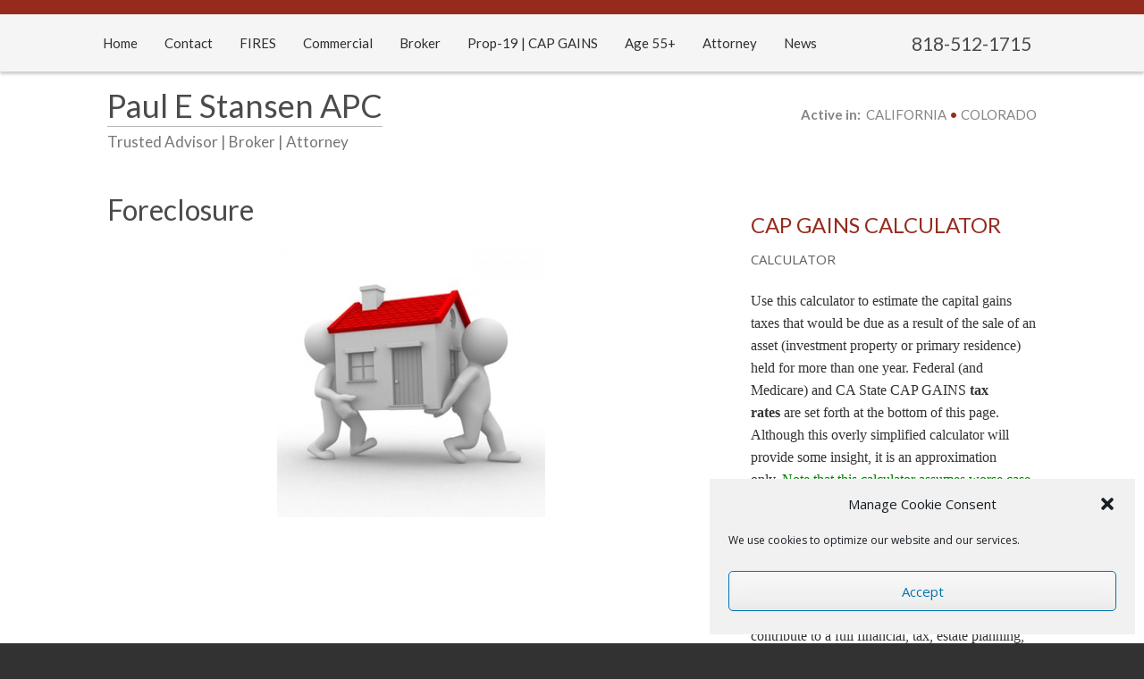

--- FILE ---
content_type: text/html; charset=UTF-8
request_url: https://stansen.com/financial-distress/house-heavy-lifting1/
body_size: 13139
content:
<!DOCTYPE html>

<html lang="en-US">

<head>

<meta charset="UTF-8">

<meta name="viewport" content="width=device-width, initial-scale=1">



<link rel="shortcut icon" href="https://stansen.com/wp-content/themes/dgraystarter/favicon.ico" />

<link rel="profile" href="https://gmpg.org/xfn/11">

<link rel="pingback" href="https://stansen.com/xmlrpc.php">

<link href='https://fonts.googleapis.com/css?family=Lato:300,400,700,400italic,700italic|Open+Sans:400italic,700italic,400,700' rel='stylesheet' type='text/css'>

<!-- analytics -->
<script type="text/plain" data-service="google-analytics" data-category="statistics">
  (function(i,s,o,g,r,a,m){i['GoogleAnalyticsObject']=r;i[r]=i[r]||function(){
  (i[r].q=i[r].q||[]).push(arguments)},i[r].l=1*new Date();a=s.createElement(o),
  m=s.getElementsByTagName(o)[0];a.async=1;a.src=g;m.parentNode.insertBefore(a,m)
  })(window,document,'script','//www.google-analytics.com/analytics.js','ga');

  ga('create', 'UA-58163823-2', 'auto');
  ga('send', 'pageview');

</script>

<meta name='robots' content='index, follow, max-image-preview:large, max-snippet:-1, max-video-preview:-1' />

	<!-- This site is optimized with the Yoast SEO plugin v26.8 - https://yoast.com/product/yoast-seo-wordpress/ -->
	<title>Foreclosure - Paul E Stansen APC</title>
	<link rel="canonical" href="https://stansen.com/financial-distress/house-heavy-lifting1/" />
	<meta property="og:locale" content="en_US" />
	<meta property="og:type" content="article" />
	<meta property="og:title" content="Foreclosure - Paul E Stansen APC" />
	<meta property="og:url" content="https://stansen.com/financial-distress/house-heavy-lifting1/" />
	<meta property="og:site_name" content="Paul E Stansen APC" />
	<meta property="article:modified_time" content="2015-10-28T23:22:46+00:00" />
	<meta property="og:image" content="https://stansen.com/financial-distress/house-heavy-lifting1" />
	<meta property="og:image:width" content="350" />
	<meta property="og:image:height" content="350" />
	<meta property="og:image:type" content="image/jpeg" />
	<script type="application/ld+json" class="yoast-schema-graph">{"@context":"https://schema.org","@graph":[{"@type":"WebPage","@id":"https://stansen.com/financial-distress/house-heavy-lifting1/","url":"https://stansen.com/financial-distress/house-heavy-lifting1/","name":"Foreclosure - Paul E Stansen APC","isPartOf":{"@id":"https://stansen.com/#website"},"primaryImageOfPage":{"@id":"https://stansen.com/financial-distress/house-heavy-lifting1/#primaryimage"},"image":{"@id":"https://stansen.com/financial-distress/house-heavy-lifting1/#primaryimage"},"thumbnailUrl":"https://stansen.com/wp-content/uploads/2014/12/house-heavy-lifting1.jpg","datePublished":"2015-10-28T23:22:27+00:00","dateModified":"2015-10-28T23:22:46+00:00","breadcrumb":{"@id":"https://stansen.com/financial-distress/house-heavy-lifting1/#breadcrumb"},"inLanguage":"en-US","potentialAction":[{"@type":"ReadAction","target":["https://stansen.com/financial-distress/house-heavy-lifting1/"]}]},{"@type":"ImageObject","inLanguage":"en-US","@id":"https://stansen.com/financial-distress/house-heavy-lifting1/#primaryimage","url":"https://stansen.com/wp-content/uploads/2014/12/house-heavy-lifting1.jpg","contentUrl":"https://stansen.com/wp-content/uploads/2014/12/house-heavy-lifting1.jpg","width":350,"height":350},{"@type":"BreadcrumbList","@id":"https://stansen.com/financial-distress/house-heavy-lifting1/#breadcrumb","itemListElement":[{"@type":"ListItem","position":1,"name":"Home","item":"https://stansen.com/"},{"@type":"ListItem","position":2,"name":"Palisades and Eaton Fires.","item":"https://stansen.com/financial-distress/"},{"@type":"ListItem","position":3,"name":"Foreclosure"}]},{"@type":"WebSite","@id":"https://stansen.com/#website","url":"https://stansen.com/","name":"Paul E Stansen APC","description":"Trusted Advisor | Broker | Attorney","publisher":{"@id":"https://stansen.com/#/schema/person/99f9c05b6bfd4f3d564f68ee3c689cd4"},"potentialAction":[{"@type":"SearchAction","target":{"@type":"EntryPoint","urlTemplate":"https://stansen.com/?s={search_term_string}"},"query-input":{"@type":"PropertyValueSpecification","valueRequired":true,"valueName":"search_term_string"}}],"inLanguage":"en-US"},{"@type":["Person","Organization"],"@id":"https://stansen.com/#/schema/person/99f9c05b6bfd4f3d564f68ee3c689cd4","name":"Paul Stansen","image":{"@type":"ImageObject","inLanguage":"en-US","@id":"https://stansen.com/#/schema/person/image/","url":"https://stansen.com/wp-content/uploads/2021/09/20210912_PESAPC-bw-s.jpg","contentUrl":"https://stansen.com/wp-content/uploads/2021/09/20210912_PESAPC-bw-s.jpg","width":294,"height":269,"caption":"Paul Stansen"},"logo":{"@id":"https://stansen.com/#/schema/person/image/"},"sameAs":["https://www.linkedin.com/in/paul-stansen-87148ab/"]}]}</script>
	<!-- / Yoast SEO plugin. -->


<link rel='dns-prefetch' href='//connect.livechatinc.com' />
<link rel="alternate" type="application/rss+xml" title="Paul E Stansen APC &raquo; Feed" href="https://stansen.com/feed/" />
<link rel="alternate" type="application/rss+xml" title="Paul E Stansen APC &raquo; Comments Feed" href="https://stansen.com/comments/feed/" />
<link rel="alternate" title="oEmbed (JSON)" type="application/json+oembed" href="https://stansen.com/wp-json/oembed/1.0/embed?url=https%3A%2F%2Fstansen.com%2Ffinancial-distress%2Fhouse-heavy-lifting1%2F" />
<link rel="alternate" title="oEmbed (XML)" type="text/xml+oembed" href="https://stansen.com/wp-json/oembed/1.0/embed?url=https%3A%2F%2Fstansen.com%2Ffinancial-distress%2Fhouse-heavy-lifting1%2F&#038;format=xml" />
<style id='wp-img-auto-sizes-contain-inline-css' type='text/css'>
img:is([sizes=auto i],[sizes^="auto," i]){contain-intrinsic-size:3000px 1500px}
/*# sourceURL=wp-img-auto-sizes-contain-inline-css */
</style>
<style id='wp-emoji-styles-inline-css' type='text/css'>

	img.wp-smiley, img.emoji {
		display: inline !important;
		border: none !important;
		box-shadow: none !important;
		height: 1em !important;
		width: 1em !important;
		margin: 0 0.07em !important;
		vertical-align: -0.1em !important;
		background: none !important;
		padding: 0 !important;
	}
/*# sourceURL=wp-emoji-styles-inline-css */
</style>
<style id='wp-block-library-inline-css' type='text/css'>
:root{--wp-block-synced-color:#7a00df;--wp-block-synced-color--rgb:122,0,223;--wp-bound-block-color:var(--wp-block-synced-color);--wp-editor-canvas-background:#ddd;--wp-admin-theme-color:#007cba;--wp-admin-theme-color--rgb:0,124,186;--wp-admin-theme-color-darker-10:#006ba1;--wp-admin-theme-color-darker-10--rgb:0,107,160.5;--wp-admin-theme-color-darker-20:#005a87;--wp-admin-theme-color-darker-20--rgb:0,90,135;--wp-admin-border-width-focus:2px}@media (min-resolution:192dpi){:root{--wp-admin-border-width-focus:1.5px}}.wp-element-button{cursor:pointer}:root .has-very-light-gray-background-color{background-color:#eee}:root .has-very-dark-gray-background-color{background-color:#313131}:root .has-very-light-gray-color{color:#eee}:root .has-very-dark-gray-color{color:#313131}:root .has-vivid-green-cyan-to-vivid-cyan-blue-gradient-background{background:linear-gradient(135deg,#00d084,#0693e3)}:root .has-purple-crush-gradient-background{background:linear-gradient(135deg,#34e2e4,#4721fb 50%,#ab1dfe)}:root .has-hazy-dawn-gradient-background{background:linear-gradient(135deg,#faaca8,#dad0ec)}:root .has-subdued-olive-gradient-background{background:linear-gradient(135deg,#fafae1,#67a671)}:root .has-atomic-cream-gradient-background{background:linear-gradient(135deg,#fdd79a,#004a59)}:root .has-nightshade-gradient-background{background:linear-gradient(135deg,#330968,#31cdcf)}:root .has-midnight-gradient-background{background:linear-gradient(135deg,#020381,#2874fc)}:root{--wp--preset--font-size--normal:16px;--wp--preset--font-size--huge:42px}.has-regular-font-size{font-size:1em}.has-larger-font-size{font-size:2.625em}.has-normal-font-size{font-size:var(--wp--preset--font-size--normal)}.has-huge-font-size{font-size:var(--wp--preset--font-size--huge)}.has-text-align-center{text-align:center}.has-text-align-left{text-align:left}.has-text-align-right{text-align:right}.has-fit-text{white-space:nowrap!important}#end-resizable-editor-section{display:none}.aligncenter{clear:both}.items-justified-left{justify-content:flex-start}.items-justified-center{justify-content:center}.items-justified-right{justify-content:flex-end}.items-justified-space-between{justify-content:space-between}.screen-reader-text{border:0;clip-path:inset(50%);height:1px;margin:-1px;overflow:hidden;padding:0;position:absolute;width:1px;word-wrap:normal!important}.screen-reader-text:focus{background-color:#ddd;clip-path:none;color:#444;display:block;font-size:1em;height:auto;left:5px;line-height:normal;padding:15px 23px 14px;text-decoration:none;top:5px;width:auto;z-index:100000}html :where(.has-border-color){border-style:solid}html :where([style*=border-top-color]){border-top-style:solid}html :where([style*=border-right-color]){border-right-style:solid}html :where([style*=border-bottom-color]){border-bottom-style:solid}html :where([style*=border-left-color]){border-left-style:solid}html :where([style*=border-width]){border-style:solid}html :where([style*=border-top-width]){border-top-style:solid}html :where([style*=border-right-width]){border-right-style:solid}html :where([style*=border-bottom-width]){border-bottom-style:solid}html :where([style*=border-left-width]){border-left-style:solid}html :where(img[class*=wp-image-]){height:auto;max-width:100%}:where(figure){margin:0 0 1em}html :where(.is-position-sticky){--wp-admin--admin-bar--position-offset:var(--wp-admin--admin-bar--height,0px)}@media screen and (max-width:600px){html :where(.is-position-sticky){--wp-admin--admin-bar--position-offset:0px}}
/*wp_block_styles_on_demand_placeholder:697c719929721*/
/*# sourceURL=wp-block-library-inline-css */
</style>
<style id='classic-theme-styles-inline-css' type='text/css'>
/*! This file is auto-generated */
.wp-block-button__link{color:#fff;background-color:#32373c;border-radius:9999px;box-shadow:none;text-decoration:none;padding:calc(.667em + 2px) calc(1.333em + 2px);font-size:1.125em}.wp-block-file__button{background:#32373c;color:#fff;text-decoration:none}
/*# sourceURL=/wp-includes/css/classic-themes.min.css */
</style>
<link rel='stylesheet' id='wpsm_ac_pro-font-awesome-front-css' href='https://stansen.com/wp-content/plugins/accordion-pro/assets/css/font-awesome/css/font-awesome.min.css?ver=12bee02625e309ed901329ad8d97c35b' type='text/css' media='all' />
<link rel='stylesheet' id='wpsm_ac_pro_bootstrap-front-css' href='https://stansen.com/wp-content/plugins/accordion-pro/assets/css/bootstrap-front.css?ver=12bee02625e309ed901329ad8d97c35b' type='text/css' media='all' />
<link rel='stylesheet' id='wpsm_ac_pro_animate-css' href='https://stansen.com/wp-content/plugins/accordion-pro/assets/css/animate.css?ver=12bee02625e309ed901329ad8d97c35b' type='text/css' media='all' />
<link rel='stylesheet' id='wpsm_ac_front_font-icon-picker_all-css' href='https://stansen.com/wp-content/plugins/accordion-pro/assets/mul-type-icon-picker/icon-picker.css?ver=12bee02625e309ed901329ad8d97c35b' type='text/css' media='all' />
<link rel='stylesheet' id='wpsm_ac_front_font-icon-picker-glyphicon_style-css' href='https://stansen.com/wp-content/plugins/accordion-pro/assets/mul-type-icon-picker/picker/glyphicon.css?ver=12bee02625e309ed901329ad8d97c35b' type='text/css' media='all' />
<link rel='stylesheet' id='wpsm_ac_front_font-icon-picker-dashicons_style-css' href='https://stansen.com/wp-content/plugins/accordion-pro/assets/mul-type-icon-picker/picker/dashicons.css?ver=12bee02625e309ed901329ad8d97c35b' type='text/css' media='all' />
<link rel='stylesheet' id='wpsm_ac_pro_scrollbar_style-css' href='https://stansen.com/wp-content/plugins/accordion-pro/assets/scrollbar/jquery.mCustomScrollbar.css?ver=12bee02625e309ed901329ad8d97c35b' type='text/css' media='all' />
<link rel='stylesheet' id='wpsm_colorbox_pro-font-awesome-front-css' href='https://stansen.com/wp-content/plugins/colorbox-pro/assets/css/font-awesome/css/font-awesome.min.css?ver=12bee02625e309ed901329ad8d97c35b' type='text/css' media='all' />
<link rel='stylesheet' id='wpsm_colorbox_pro_bootstrap-front-css' href='https://stansen.com/wp-content/plugins/colorbox-pro/assets/css/bootstrap-front.css?ver=12bee02625e309ed901329ad8d97c35b' type='text/css' media='all' />
<link rel='stylesheet' id='wpsm_colorbox_pro_anim-css-css' href='https://stansen.com/wp-content/plugins/colorbox-pro/assets/css/component.css?ver=12bee02625e309ed901329ad8d97c35b' type='text/css' media='all' />
<link rel='stylesheet' id='cpsh-shortcodes-css' href='https://stansen.com/wp-content/plugins/column-shortcodes//assets/css/shortcodes.css?ver=1.0.1' type='text/css' media='all' />
<link rel='stylesheet' id='collapscore-css-css' href='https://stansen.com/wp-content/plugins/jquery-collapse-o-matic/css/core_style.css?ver=1.0' type='text/css' media='all' />
<link rel='stylesheet' id='collapseomatic-css-css' href='https://stansen.com/wp-content/plugins/jquery-collapse-o-matic/css/light_style.css?ver=1.6' type='text/css' media='all' />
<link rel='stylesheet' id='wpsm_ac-font-awesome-front-css' href='https://stansen.com/wp-content/plugins/responsive-accordion-and-collapse/css/font-awesome/css/font-awesome.min.css?ver=12bee02625e309ed901329ad8d97c35b' type='text/css' media='all' />
<link rel='stylesheet' id='wpsm_ac_bootstrap-front-css' href='https://stansen.com/wp-content/plugins/responsive-accordion-and-collapse/css/bootstrap-front.css?ver=12bee02625e309ed901329ad8d97c35b' type='text/css' media='all' />
<link rel='stylesheet' id='service_box_front_font_awesome-css' href='https://stansen.com/wp-content/plugins/service-showcase-pro/assets/css/font-awesome/css/font-awesome.min.css?ver=12bee02625e309ed901329ad8d97c35b' type='text/css' media='all' />
<link rel='stylesheet' id='service_box_front_end_font-icon-picker-glyphicon_style-css' href='https://stansen.com/wp-content/plugins/service-showcase-pro/assets/css/icon_picker/picker/glyphicon.css?ver=12bee02625e309ed901329ad8d97c35b' type='text/css' media='all' />
<link rel='stylesheet' id='service_box_front_end_font-icon-picker-dashicons_style-css' href='https://stansen.com/wp-content/plugins/service-showcase-pro/assets/css/icon_picker/picker/dashicons.css?ver=12bee02625e309ed901329ad8d97c35b' type='text/css' media='all' />
<link rel='stylesheet' id='service_box_front_boot_style-css' href='https://stansen.com/wp-content/plugins/service-showcase-pro/assets/css/bootstrap.css?ver=12bee02625e309ed901329ad8d97c35b' type='text/css' media='all' />
<link rel='stylesheet' id='service_box_front_carousel_style_1-css' href='https://stansen.com/wp-content/plugins/service-showcase-pro/assets/css/carousel/owl.carousel.min.css?ver=12bee02625e309ed901329ad8d97c35b' type='text/css' media='all' />
<link rel='stylesheet' id='service_box_front_carousel_style_2-css' href='https://stansen.com/wp-content/plugins/service-showcase-pro/assets/css/carousel/owl.theme.default.min.css?ver=12bee02625e309ed901329ad8d97c35b' type='text/css' media='all' />
<link rel='stylesheet' id='service_box_front_column_layout_style-css' href='https://stansen.com/wp-content/plugins/service-showcase-pro/assets/css/service-box-columns-layout.css?ver=12bee02625e309ed901329ad8d97c35b' type='text/css' media='all' />
<link rel='stylesheet' id='wpsm_tabs_pro_font-icon-picker-glyphicon_style-css' href='https://stansen.com/wp-content/plugins/tabs-pro/assets/css/mul-type-icon-picker/picker/glyphicon.css?ver=12bee02625e309ed901329ad8d97c35b' type='text/css' media='all' />
<link rel='stylesheet' id='wpsm_tabs_pro_font-icon-picker-dashicons_style-css' href='https://stansen.com/wp-content/plugins/tabs-pro/assets/css/mul-type-icon-picker/picker/dashicons.css?ver=12bee02625e309ed901329ad8d97c35b' type='text/css' media='all' />
<link rel='stylesheet' id='wpsm_tabs_pro-font-awesome-front-css' href='https://stansen.com/wp-content/plugins/tabs-pro/assets/css/font-awesome/css/font-awesome.min.css?ver=12bee02625e309ed901329ad8d97c35b' type='text/css' media='all' />
<link rel='stylesheet' id='wpsm_tabs_pro_bootstrap-front-css' href='https://stansen.com/wp-content/plugins/tabs-pro/assets/css/bootstrap-front.css?ver=12bee02625e309ed901329ad8d97c35b' type='text/css' media='all' />
<link rel='stylesheet' id='wpsm_tabs_pro_animate-css' href='https://stansen.com/wp-content/plugins/tabs-pro/assets/css/animate.css?ver=12bee02625e309ed901329ad8d97c35b' type='text/css' media='all' />
<link rel='stylesheet' id='wpsm_tabs_pro_scrollbar_style-css' href='https://stansen.com/wp-content/plugins/tabs-pro/assets/css/scrollbar/jquery.mCustomScrollbar.css?ver=12bee02625e309ed901329ad8d97c35b' type='text/css' media='all' />
<link rel='stylesheet' id='cmplz-general-css' href='https://stansen.com/wp-content/plugins/complianz-gdpr/assets/css/cookieblocker.min.css?ver=1766006286' type='text/css' media='all' />
<link rel='stylesheet' id='megamenu-css' href='https://stansen.com/wp-content/uploads/maxmegamenu/style.css?ver=55d368' type='text/css' media='all' />
<link rel='stylesheet' id='dashicons-css' href='https://stansen.com/wp-includes/css/dashicons.min.css?ver=12bee02625e309ed901329ad8d97c35b' type='text/css' media='all' />
<link rel='stylesheet' id='dgraystarter-style-css' href='https://stansen.com/wp-content/themes/dgraystarter/style.css?ver=12bee02625e309ed901329ad8d97c35b' type='text/css' media='all' />
<link rel='stylesheet' id='call-now-button-modern-style-css' href='https://stansen.com/wp-content/plugins/call-now-button/resources/style/modern.css?ver=1.5.5' type='text/css' media='all' />
<script type="text/javascript" src="https://stansen.com/wp-includes/js/jquery/jquery.min.js?ver=3.7.1" id="jquery-core-js"></script>
<script type="text/javascript" src="https://stansen.com/wp-includes/js/jquery/jquery-migrate.min.js?ver=3.4.1" id="jquery-migrate-js"></script>
<script type="text/javascript" id="3d-flip-book-client-locale-loader-js-extra">
/* <![CDATA[ */
var FB3D_CLIENT_LOCALE = {"ajaxurl":"https://stansen.com/wp-admin/admin-ajax.php","dictionary":{"Table of contents":"Table of contents","Close":"Close","Bookmarks":"Bookmarks","Thumbnails":"Thumbnails","Search":"Search","Share":"Share","Facebook":"Facebook","Twitter":"Twitter","Email":"Email","Play":"Play","Previous page":"Previous page","Next page":"Next page","Zoom in":"Zoom in","Zoom out":"Zoom out","Fit view":"Fit view","Auto play":"Auto play","Full screen":"Full screen","More":"More","Smart pan":"Smart pan","Single page":"Single page","Sounds":"Sounds","Stats":"Stats","Print":"Print","Download":"Download","Goto first page":"Goto first page","Goto last page":"Goto last page"},"images":"https://stansen.com/wp-content/plugins/3d-flip-book/assets/images/","jsData":{"urls":[],"posts":{"ids_mis":[],"ids":[]},"pages":[],"firstPages":[],"bookCtrlProps":[],"bookTemplates":[]},"key":"3d-flip-book","pdfJS":{"pdfJsLib":"https://stansen.com/wp-content/plugins/3d-flip-book/assets/js/pdf.min.js?ver=4.3.136","pdfJsWorker":"https://stansen.com/wp-content/plugins/3d-flip-book/assets/js/pdf.worker.js?ver=4.3.136","stablePdfJsLib":"https://stansen.com/wp-content/plugins/3d-flip-book/assets/js/stable/pdf.min.js?ver=2.5.207","stablePdfJsWorker":"https://stansen.com/wp-content/plugins/3d-flip-book/assets/js/stable/pdf.worker.js?ver=2.5.207","pdfJsCMapUrl":"https://stansen.com/wp-content/plugins/3d-flip-book/assets/cmaps/"},"cacheurl":"https://stansen.com/wp-content/uploads/3d-flip-book/cache/","pluginsurl":"https://stansen.com/wp-content/plugins/","pluginurl":"https://stansen.com/wp-content/plugins/3d-flip-book/","thumbnailSize":{"width":"150","height":"150"},"version":"1.16.16"};
//# sourceURL=3d-flip-book-client-locale-loader-js-extra
/* ]]> */
</script>
<script type="text/javascript" src="https://stansen.com/wp-content/plugins/3d-flip-book/assets/js/client-locale-loader.js?ver=1.16.16" id="3d-flip-book-client-locale-loader-js" async="async" data-wp-strategy="async"></script>
<script type="text/javascript" src="https://stansen.com/wp-content/plugins/accordion-pro/assets/scrollbar/jquery.mCustomScrollbar.concat.min.js?ver=12bee02625e309ed901329ad8d97c35b" id="wpsm_ac_pro_scrollbar_script-js"></script>
<script type="text/javascript" src="https://stansen.com/wp-content/plugins/colorbox-pro/assets/js/animation/modernizr.custom.js?ver=12bee02625e309ed901329ad8d97c35b" id="wpsm_colorbox_pro_modernizr-custom-js"></script>
<script type="text/javascript" src="https://stansen.com/wp-content/plugins/colorbox-pro/assets/js/masonry.pkgd.min.js?ver=12bee02625e309ed901329ad8d97c35b" id="wpsm_colorbox_pro_masnory-js"></script>
<script type="text/javascript" src="https://stansen.com/wp-content/plugins/colorbox-pro/assets/js/animation/imagesloaded.js?ver=12bee02625e309ed901329ad8d97c35b" id="wpsm_colorbox_pro_imagesloaded-js"></script>
<script type="text/javascript" src="https://stansen.com/wp-content/plugins/colorbox-pro/assets/js/animation/classie.js?ver=12bee02625e309ed901329ad8d97c35b" id="wpsm_colorbox_pro_classie-js"></script>
<script type="text/javascript" src="https://stansen.com/wp-content/plugins/colorbox-pro/assets/js/animation/AnimOnScroll.js?ver=12bee02625e309ed901329ad8d97c35b" id="wpsm_colorbox_pro_AnimOnScroll-js"></script>
<script type="text/javascript" src="https://stansen.com/wp-content/plugins/colorbox-pro/assets/js/jcolumn.min.js?ver=12bee02625e309ed901329ad8d97c35b" id="wpsm_colorbox_pro_height-js"></script>
<script type="text/javascript" src="https://stansen.com/wp-content/plugins/flowpaper-lite-pdf-flipbook/assets/lity/lity.min.js" id="lity-js-js"></script>
<script type="text/javascript" src="https://stansen.com/wp-content/plugins/service-showcase-pro/assets/js/bootstrap.js?ver=12bee02625e309ed901329ad8d97c35b" id="service_box_front_boot_script-js"></script>
<script type="text/javascript" src="https://stansen.com/wp-content/plugins/service-showcase-pro/assets/js/carousel/owl.carousel.min.js?ver=12bee02625e309ed901329ad8d97c35b" id="service_box_front_carousel_script-js"></script>
<script type="text/javascript" src="https://stansen.com/wp-content/plugins/service-showcase-pro/assets/js/same_height/jcolumn.min.js?ver=12bee02625e309ed901329ad8d97c35b" id="service_box_front_same_height_script-js"></script>
<script type="text/javascript" src="https://stansen.com/wp-content/plugins/tabs-pro/assets/js/bootstrap-tabcollapse.js?ver=12bee02625e309ed901329ad8d97c35b" id="wpsm_tabs_pro_bootstrap-collapse-front-js"></script>
<script type="text/javascript" src="https://stansen.com/wp-content/plugins/tabs-pro/assets/js/scrollbar/jquery.mCustomScrollbar.concat.min.js?ver=12bee02625e309ed901329ad8d97c35b" id="wpsm_tabs_pro_scrollbar_script-js"></script>
<script type="text/javascript" id="text-connect-js-extra">
/* <![CDATA[ */
var textConnect = {"addons":[],"ajax_url":"https://stansen.com/wp-admin/admin-ajax.php","visitor":null};
//# sourceURL=text-connect-js-extra
/* ]]> */
</script>
<script type="text/javascript" src="https://stansen.com/wp-content/plugins/wp-live-chat-software-for-wordpress/includes/js/textConnect.js?ver=5.0.11" id="text-connect-js"></script>
<link rel="https://api.w.org/" href="https://stansen.com/wp-json/" /><link rel="alternate" title="JSON" type="application/json" href="https://stansen.com/wp-json/wp/v2/media/1109" /><noscript><style>.vce-row-container .vcv-lozad {display: none}</style></noscript><meta name="generator" content="Powered by Visual Composer Website Builder - fast and easy-to-use drag and drop visual editor for WordPress."/>			<style>.cmplz-hidden {
					display: none !important;
				}</style><!--[if lt IE 9]><script src="https://html5shim.googlecode.com/svn/trunk/html5.js"></script><![endif]-->	<style type="text/css">
			.site-title a,
		.site-description {
			color: #4b4b4b;
		}
		</style>
	<style type="text/css">/** Mega Menu CSS: fs **/</style>

</head>



<body data-rsssl=1 data-cmplz=1 class="attachment wp-singular attachment-template-default attachmentid-1109 attachment-jpeg wp-theme-dgraystarter sub vcwb">

<div class="nav-outer clear">

	<div class="nav-bar grid">

		<nav id="site-navigation" class="main-navigation c10" role="navigation">

		<h1 class="menu-toggle"><span class="dashicons dashicons-menu"></span> Menu</h1>

		<a class="skip-link screen-reader-text" href="#content">Skip to content</a>

		<div class="menu-main-navigation-container"><ul id="menu-main-navigation" class="menu"><li id="menu-item-12" class="menu-item menu-item-type-custom menu-item-object-custom menu-item-home menu-item-12"><a href="https://stansen.com/">Home</a></li>
<li id="menu-item-25" class="menu-item menu-item-type-post_type menu-item-object-page menu-item-25"><a href="https://stansen.com/contact/">Contact</a></li>
<li id="menu-item-24" class="menu-item menu-item-type-post_type menu-item-object-page menu-item-24"><a href="https://stansen.com/financial-distress/">FIRES</a></li>
<li id="menu-item-3254" class="menu-item menu-item-type-post_type menu-item-object-page menu-item-3254"><a href="https://stansen.com/commercial/">Commercial</a></li>
<li id="menu-item-23" class="menu-item menu-item-type-post_type menu-item-object-page menu-item-23"><a href="https://stansen.com/real-estate/">Broker</a></li>
<li id="menu-item-2428" class="menu-item menu-item-type-post_type menu-item-object-page menu-item-2428"><a href="https://stansen.com/taxes/">Prop-19 | CAP GAINS</a></li>
<li id="menu-item-1486" class="menu-item menu-item-type-post_type menu-item-object-page menu-item-1486"><a href="https://stansen.com/seniors/">Age 55+</a></li>
<li id="menu-item-175" class="menu-item menu-item-type-post_type menu-item-object-page menu-item-175"><a href="https://stansen.com/services/">Attorney</a></li>
<li id="menu-item-284" class="menu-item menu-item-type-post_type menu-item-object-page menu-item-284"><a href="https://stansen.com/news-alerts/">News</a></li>
</ul></div>
		</nav><!-- #site-navigation -->

		<div class="phone c2 end">

			<h3>818-512-1715</h3>

		</div>

	</div>

</div>

<div id="page-top" class="grid">

	<header id="masthead" class="row site-header" role="banner">

		<div class="c12 site-branding">

			<div class="c4">

				<h1 class="site-title"><a href="https://stansen.com/" rel="home">Paul E Stansen APC</a></h1>

				<h2 class="site-description">Trusted Advisor | Broker | Attorney</h2>

			</div>

			<div class="c8 end">

				<p class="locations"><strong>Active in:</strong> &nbsp;CALIFORNIA   <span>&bull;</span>  COLORADO</p>

			</div>

		</div><!-- end site branding -->

	</header><!-- #masthead -->

	</div><!-- page top -->

	
<div id="page" class="grid">

	<div id="content" class="row site-content">


	<div id="primary" class="c8 content-area">
		<main id="main" class="site-main" role="main">

			
				
<article id="post-1109" class="post-1109 attachment type-attachment status-inherit hentry">
	<header class="entry-header">
		<h1 class="entry-title">Foreclosure</h1>
	</header><!-- .entry-header -->

	<div class="entry-content">
		<p class="attachment"><a href='https://stansen.com/wp-content/uploads/2014/12/house-heavy-lifting1.jpg'><img fetchpriority="high" decoding="async" width="300" height="300" src="https://stansen.com/wp-content/uploads/2014/12/house-heavy-lifting1-300x300.jpg" class="attachment-medium size-medium" alt="" srcset="https://stansen.com/wp-content/uploads/2014/12/house-heavy-lifting1-300x300.jpg 300w, https://stansen.com/wp-content/uploads/2014/12/house-heavy-lifting1-150x150.jpg 150w, https://stansen.com/wp-content/uploads/2014/12/house-heavy-lifting1.jpg 350w" sizes="(max-width: 300px) 100vw, 300px" /></a></p>
			</div><!-- .entry-content -->
	</article><!-- #post-## -->

				
			
		</main><!-- #main -->
	</div><!-- #primary -->

	<div id="secondary" class="c4 end widget-area" role="complementary">
        <div class="featured">
                    </div>
		<aside id="black-studio-tinymce-8" class="widget widget_black_studio_tinymce"><div class="textwidget"></div></aside><aside id="black-studio-tinymce-17" class="widget widget_black_studio_tinymce"><h2 class="widget-title">CAP GAINS CALCULATOR</h2><div class="textwidget"><p>CALCULATOR</p>
<p><span style="color: #333333; font-family: Georgia, 'Times New Roman', 'Bitstream Charter', Times, serif; font-size: 16px; font-style: normal; font-variant-ligatures: normal; font-variant-caps: normal; font-weight: 400; letter-spacing: normal; orphans: 2; text-align: left; text-indent: 0px; text-transform: none; white-space: normal; widows: 2; word-spacing: 0px; -webkit-text-stroke-width: 0px; background-color: #ffffff; text-decoration-style: initial; text-decoration-color: initial; display: inline !important; float: none;">Use this calculator to estimate the capital gains taxes that would be due as a result of the sale of an asset (investment property or primary residence) held for more than one year. Federal (and Medicare) and CA State CAP GAINS </span><strong style="box-sizing: inherit; border: 0px; font-family: Georgia, 'Times New Roman', 'Bitstream Charter', Times, serif; font-size: 16px; font-style: normal; font-weight: bolder; margin: 0px; outline: 0px; padding: 0px; vertical-align: baseline; color: #333333; font-variant-ligatures: normal; font-variant-caps: normal; letter-spacing: normal; orphans: 2; text-align: left; text-indent: 0px; text-transform: none; white-space: normal; widows: 2; word-spacing: 0px; -webkit-text-stroke-width: 0px; text-decoration-style: initial; text-decoration-color: initial;">tax rates</strong><span style="color: #333333; font-family: Georgia, 'Times New Roman', 'Bitstream Charter', Times, serif; font-size: 16px; font-style: normal; font-variant-ligatures: normal; font-variant-caps: normal; font-weight: 400; letter-spacing: normal; orphans: 2; text-align: left; text-indent: 0px; text-transform: none; white-space: normal; widows: 2; word-spacing: 0px; -webkit-text-stroke-width: 0px; background-color: #ffffff; text-decoration-style: initial; text-decoration-color: initial; display: inline !important; float: none;"> are set forth at the bottom of this page. Although this overly simplified calculator will provide some insight, it is an approximation only. </span><span style="box-sizing: inherit; border: 0px; font-family: Georgia, 'Times New Roman', 'Bitstream Charter', Times, serif; font-size: 16px; font-style: normal; font-weight: 400; margin: 0px; outline: 0px; padding: 0px; vertical-align: baseline; font-variant-ligatures: normal; font-variant-caps: normal; letter-spacing: normal; orphans: 2; text-align: left; text-indent: 0px; text-transform: none; white-space: normal; widows: 2; word-spacing: 0px; -webkit-text-stroke-width: 0px; text-decoration-style: initial; text-decoration-color: initial; color: #008000;">Note that this calculator assumes worse case / highest tax rates without application of any applicable §121 exemption; your results may differ</span><span style="color: #333333; font-family: Georgia, 'Times New Roman', 'Bitstream Charter', Times, serif; font-size: 16px; font-style: normal; font-variant-ligatures: normal; font-variant-caps: normal; font-weight: 400; letter-spacing: normal; orphans: 2; text-align: left; text-indent: 0px; text-transform: none; white-space: normal; widows: 2; word-spacing: 0px; -webkit-text-stroke-width: 0px; background-color: #ffffff; text-decoration-style: initial; text-decoration-color: initial; display: inline !important; float: none;">. Do not rely on the results without the added / needed advice and guidance of a tax or legal professional. A complete analysis required substantially more details and nuance that contribute to a full financial, tax, estate planning, and legal analysis.</span></p>
</div></aside>	</div><!-- #secondary -->

	</div><!-- #content -->
</div><!-- #page -->
	<footer id="colophon" class="row site-footer" role="contentinfo">
		<div class="grid site-info clear">
			<div class="c8">
				<div class="c6">
					<aside id="text-3" class="widget widget_text"><h3 class="widget-title">Realtor-Broker | Attorney</h3>			<div class="textwidget"><p>Call Now! 818-512-1715</p>
</div>
		</aside>				</div>
				<div class="c6">
					<aside id="text-2" class="widget widget_text"><h3 class="widget-title">Consultation Fees Charged *</h3>			<div class="textwidget"><p>Refer to:  <a href="https://stansen.com/compensation/">Compensation Page</a></p>
</div>
		</aside>				</div>
			</div>
			<div class="c4 end social">
				<a href="#"><img src="https://stansen.com/wp-content/themes/dgraystarter/img/facebook.png" alt="Facebook"></a>
				<a href="https://www.linkedin.com/in/paul-stansen-87148ab/"><img src="https://stansen.com/wp-content/themes/dgraystarter/img/linkedIn.png" alt="LinkedIn"></a>
			</div>
			<div class="c12">
			<p>&copy 2026 Paul E Stansen APC, Trusted Advisor | Broker | Attorney. All Rights Reserved.</p>
			<p>Disclaimer <a href="https://stansen.com/disclaimer/" target="_blank">HERE.</a></p>
			</div>
            <div class="top"><a href="#">Top of Page</a></div>
		</div><!-- .site-info -->
	</footer><!-- #colophon -->

<script type="speculationrules">
{"prefetch":[{"source":"document","where":{"and":[{"href_matches":"/*"},{"not":{"href_matches":["/wp-*.php","/wp-admin/*","/wp-content/uploads/*","/wp-content/*","/wp-content/plugins/*","/wp-content/themes/dgraystarter/*","/*\\?(.+)"]}},{"not":{"selector_matches":"a[rel~=\"nofollow\"]"}},{"not":{"selector_matches":".no-prefetch, .no-prefetch a"}}]},"eagerness":"conservative"}]}
</script>

<!-- Consent Management powered by Complianz | GDPR/CCPA Cookie Consent https://wordpress.org/plugins/complianz-gdpr -->
<div id="cmplz-cookiebanner-container"><div class="cmplz-cookiebanner cmplz-hidden banner-1 bottom-right-classic optout cmplz-bottom-right cmplz-categories-type-view-preferences" aria-modal="true" data-nosnippet="true" role="dialog" aria-live="polite" aria-labelledby="cmplz-header-1-optout" aria-describedby="cmplz-message-1-optout">
	<div class="cmplz-header">
		<div class="cmplz-logo"></div>
		<div class="cmplz-title" id="cmplz-header-1-optout">Manage Cookie Consent</div>
		<div class="cmplz-close" tabindex="0" role="button" aria-label="Close dialog">
			<svg aria-hidden="true" focusable="false" data-prefix="fas" data-icon="times" class="svg-inline--fa fa-times fa-w-11" role="img" xmlns="http://www.w3.org/2000/svg" viewBox="0 0 352 512"><path fill="currentColor" d="M242.72 256l100.07-100.07c12.28-12.28 12.28-32.19 0-44.48l-22.24-22.24c-12.28-12.28-32.19-12.28-44.48 0L176 189.28 75.93 89.21c-12.28-12.28-32.19-12.28-44.48 0L9.21 111.45c-12.28 12.28-12.28 32.19 0 44.48L109.28 256 9.21 356.07c-12.28 12.28-12.28 32.19 0 44.48l22.24 22.24c12.28 12.28 32.2 12.28 44.48 0L176 322.72l100.07 100.07c12.28 12.28 32.2 12.28 44.48 0l22.24-22.24c12.28-12.28 12.28-32.19 0-44.48L242.72 256z"></path></svg>
		</div>
	</div>

	<div class="cmplz-divider cmplz-divider-header"></div>
	<div class="cmplz-body">
		<div class="cmplz-message" id="cmplz-message-1-optout">We use cookies to optimize our website and our services.</div>
		<!-- categories start -->
		<div class="cmplz-categories">
			<details class="cmplz-category cmplz-functional" >
				<summary>
						<span class="cmplz-category-header">
							<span class="cmplz-category-title">Functional</span>
							<span class='cmplz-always-active'>
								<span class="cmplz-banner-checkbox">
									<input type="checkbox"
										   id="cmplz-functional-optout"
										   data-category="cmplz_functional"
										   class="cmplz-consent-checkbox cmplz-functional"
										   size="40"
										   value="1"/>
									<label class="cmplz-label" for="cmplz-functional-optout"><span class="screen-reader-text">Functional</span></label>
								</span>
								Always active							</span>
							<span class="cmplz-icon cmplz-open">
								<svg xmlns="http://www.w3.org/2000/svg" viewBox="0 0 448 512"  height="18" ><path d="M224 416c-8.188 0-16.38-3.125-22.62-9.375l-192-192c-12.5-12.5-12.5-32.75 0-45.25s32.75-12.5 45.25 0L224 338.8l169.4-169.4c12.5-12.5 32.75-12.5 45.25 0s12.5 32.75 0 45.25l-192 192C240.4 412.9 232.2 416 224 416z"/></svg>
							</span>
						</span>
				</summary>
				<div class="cmplz-description">
					<span class="cmplz-description-functional">The technical storage or access is strictly necessary for the legitimate purpose of enabling the use of a specific service explicitly requested by the subscriber or user, or for the sole purpose of carrying out the transmission of a communication over an electronic communications network.</span>
				</div>
			</details>

			<details class="cmplz-category cmplz-preferences" >
				<summary>
						<span class="cmplz-category-header">
							<span class="cmplz-category-title">Preferences</span>
							<span class="cmplz-banner-checkbox">
								<input type="checkbox"
									   id="cmplz-preferences-optout"
									   data-category="cmplz_preferences"
									   class="cmplz-consent-checkbox cmplz-preferences"
									   size="40"
									   value="1"/>
								<label class="cmplz-label" for="cmplz-preferences-optout"><span class="screen-reader-text">Preferences</span></label>
							</span>
							<span class="cmplz-icon cmplz-open">
								<svg xmlns="http://www.w3.org/2000/svg" viewBox="0 0 448 512"  height="18" ><path d="M224 416c-8.188 0-16.38-3.125-22.62-9.375l-192-192c-12.5-12.5-12.5-32.75 0-45.25s32.75-12.5 45.25 0L224 338.8l169.4-169.4c12.5-12.5 32.75-12.5 45.25 0s12.5 32.75 0 45.25l-192 192C240.4 412.9 232.2 416 224 416z"/></svg>
							</span>
						</span>
				</summary>
				<div class="cmplz-description">
					<span class="cmplz-description-preferences">The technical storage or access is necessary for the legitimate purpose of storing preferences that are not requested by the subscriber or user.</span>
				</div>
			</details>

			<details class="cmplz-category cmplz-statistics" >
				<summary>
						<span class="cmplz-category-header">
							<span class="cmplz-category-title">Statistics</span>
							<span class="cmplz-banner-checkbox">
								<input type="checkbox"
									   id="cmplz-statistics-optout"
									   data-category="cmplz_statistics"
									   class="cmplz-consent-checkbox cmplz-statistics"
									   size="40"
									   value="1"/>
								<label class="cmplz-label" for="cmplz-statistics-optout"><span class="screen-reader-text">Statistics</span></label>
							</span>
							<span class="cmplz-icon cmplz-open">
								<svg xmlns="http://www.w3.org/2000/svg" viewBox="0 0 448 512"  height="18" ><path d="M224 416c-8.188 0-16.38-3.125-22.62-9.375l-192-192c-12.5-12.5-12.5-32.75 0-45.25s32.75-12.5 45.25 0L224 338.8l169.4-169.4c12.5-12.5 32.75-12.5 45.25 0s12.5 32.75 0 45.25l-192 192C240.4 412.9 232.2 416 224 416z"/></svg>
							</span>
						</span>
				</summary>
				<div class="cmplz-description">
					<span class="cmplz-description-statistics">The technical storage or access that is used exclusively for statistical purposes.</span>
					<span class="cmplz-description-statistics-anonymous">The technical storage or access that is used exclusively for anonymous statistical purposes. Without a subpoena, voluntary compliance on the part of your Internet Service Provider, or additional records from a third party, information stored or retrieved for this purpose alone cannot usually be used to identify you.</span>
				</div>
			</details>
			<details class="cmplz-category cmplz-marketing" >
				<summary>
						<span class="cmplz-category-header">
							<span class="cmplz-category-title">Marketing</span>
							<span class="cmplz-banner-checkbox">
								<input type="checkbox"
									   id="cmplz-marketing-optout"
									   data-category="cmplz_marketing"
									   class="cmplz-consent-checkbox cmplz-marketing"
									   size="40"
									   value="1"/>
								<label class="cmplz-label" for="cmplz-marketing-optout"><span class="screen-reader-text">Marketing</span></label>
							</span>
							<span class="cmplz-icon cmplz-open">
								<svg xmlns="http://www.w3.org/2000/svg" viewBox="0 0 448 512"  height="18" ><path d="M224 416c-8.188 0-16.38-3.125-22.62-9.375l-192-192c-12.5-12.5-12.5-32.75 0-45.25s32.75-12.5 45.25 0L224 338.8l169.4-169.4c12.5-12.5 32.75-12.5 45.25 0s12.5 32.75 0 45.25l-192 192C240.4 412.9 232.2 416 224 416z"/></svg>
							</span>
						</span>
				</summary>
				<div class="cmplz-description">
					<span class="cmplz-description-marketing">The technical storage or access is required to create user profiles to send advertising, or to track the user on a website or across several websites for similar marketing purposes.</span>
				</div>
			</details>
		</div><!-- categories end -->
			</div>

	<div class="cmplz-links cmplz-information">
		<ul>
			<li><a class="cmplz-link cmplz-manage-options cookie-statement" href="#" data-relative_url="#cmplz-manage-consent-container">Manage options</a></li>
			<li><a class="cmplz-link cmplz-manage-third-parties cookie-statement" href="#" data-relative_url="#cmplz-cookies-overview">Manage services</a></li>
			<li><a class="cmplz-link cmplz-manage-vendors tcf cookie-statement" href="#" data-relative_url="#cmplz-tcf-wrapper">Manage {vendor_count} vendors</a></li>
			<li><a class="cmplz-link cmplz-external cmplz-read-more-purposes tcf" target="_blank" rel="noopener noreferrer nofollow" href="https://cookiedatabase.org/tcf/purposes/" aria-label="Read more about TCF purposes on Cookie Database">Read more about these purposes</a></li>
		</ul>
			</div>

	<div class="cmplz-divider cmplz-footer"></div>

	<div class="cmplz-buttons">
		<button class="cmplz-btn cmplz-accept">Accept</button>
		<button class="cmplz-btn cmplz-deny">Deny</button>
		<button class="cmplz-btn cmplz-view-preferences">View preferences</button>
		<button class="cmplz-btn cmplz-save-preferences">Save preferences</button>
		<a class="cmplz-btn cmplz-manage-options tcf cookie-statement" href="#" data-relative_url="#cmplz-manage-consent-container">View preferences</a>
			</div>

	
	<div class="cmplz-documents cmplz-links">
		<ul>
			<li><a class="cmplz-link cookie-statement" href="#" data-relative_url="">{title}</a></li>
			<li><a class="cmplz-link privacy-statement" href="#" data-relative_url="">{title}</a></li>
			<li><a class="cmplz-link impressum" href="#" data-relative_url="">{title}</a></li>
		</ul>
			</div>
</div>
</div>
					<div id="cmplz-manage-consent" data-nosnippet="true"><button class="cmplz-btn cmplz-hidden cmplz-manage-consent manage-consent-1">Manage consent</button>

</div><!-- Call Now Button 1.5.5 (https://callnowbutton.com) [renderer:modern]-->
<a aria-label="Call Now Button" href="tel:1-818-512-1715" id="callnowbutton" class="call-now-button  cnb-zoom-70  cnb-zindex-10  cnb-single cnb-tright cnb-displaymode cnb-displaymode-mobile-only" style="background-image:url([data-uri]); background-color:#3625ed;" onclick='ga("send", "event", "Contact", "Call Now Button", "Phone");return gtag_report_conversion("tel:1-818-512-1715");'><span>Call Now Button</span></a><script type="text/javascript" src="https://stansen.com/wp-content/plugins/accordion-pro/assets/js/bootstrap.js?ver=12bee02625e309ed901329ad8d97c35b" id="wpsm_ac_pro_bootstrap-js-front-js"></script>
<script type="text/javascript" id="collapseomatic-js-js-before">
/* <![CDATA[ */
const com_options = {"colomatduration":"fast","colomatslideEffect":"slideFade","colomatpauseInit":"","colomattouchstart":""}
//# sourceURL=collapseomatic-js-js-before
/* ]]> */
</script>
<script type="text/javascript" src="https://stansen.com/wp-content/plugins/jquery-collapse-o-matic/js/collapse.js?ver=1.7.2" id="collapseomatic-js-js"></script>
<script type="text/javascript" src="https://stansen.com/wp-content/plugins/responsive-accordion-and-collapse/js/accordion-custom.js?ver=12bee02625e309ed901329ad8d97c35b" id="call_ac-custom-js-front-js"></script>
<script type="text/javascript" src="https://stansen.com/wp-content/plugins/responsive-accordion-and-collapse/js/accordion.js?ver=12bee02625e309ed901329ad8d97c35b" id="call_ac-js-front-js"></script>
<script type="text/javascript" src="https://stansen.com/wp-content/plugins/tabs-pro/assets/js/bootstrap.js?ver=12bee02625e309ed901329ad8d97c35b" id="wpsm_tabs_pro_bootstrap-js-front-js"></script>
<script type="text/javascript" id="wpsi-search-navigation-js-extra">
/* <![CDATA[ */
var wpsi_search_navigation = {"ajaxurl":"https://stansen.com/wp-admin/admin-ajax.php","token":"2103a60bcf"};
//# sourceURL=wpsi-search-navigation-js-extra
/* ]]> */
</script>
<script type="text/javascript" src="https://stansen.com/wp-content/plugins/wp-search-insights/assets/js/search-navigation.js?ver=2.1" id="wpsi-search-navigation-js"></script>
<script type="text/javascript" src="https://connect.livechatinc.com/api/v1/script/13951d56-f891-49c7-bb16-9220f02ddcd7/widget.js?ver=5.0.11" id="text-legacy-widget-js"></script>
<script type="text/javascript" src="https://stansen.com/wp-content/themes/dgraystarter/js/navigation.js?ver=20120206" id="dgraystarter-navigation-js"></script>
<script type="text/javascript" src="https://stansen.com/wp-content/themes/dgraystarter/js/skip-link-focus-fix.js?ver=20130115" id="dgraystarter-skip-link-focus-fix-js"></script>
<script type="text/javascript" src="https://stansen.com/wp-includes/js/hoverIntent.min.js?ver=1.10.2" id="hoverIntent-js"></script>
<script type="text/javascript" src="https://stansen.com/wp-content/plugins/megamenu/js/maxmegamenu.js?ver=3.7" id="megamenu-js"></script>
<script type="text/javascript" id="cmplz-cookiebanner-js-extra">
/* <![CDATA[ */
var complianz = {"prefix":"cmplz_","user_banner_id":"1","set_cookies":[],"block_ajax_content":"0","banner_version":"3336","version":"7.4.4.2","store_consent":"","do_not_track_enabled":"","consenttype":"optout","region":"us","geoip":"","dismiss_timeout":"10000","disable_cookiebanner":"","soft_cookiewall":"","dismiss_on_scroll":"1","cookie_expiry":"365","url":"https://stansen.com/wp-json/complianz/v1/","locale":"lang=en&locale=en_US","set_cookies_on_root":"0","cookie_domain":"","current_policy_id":"16","cookie_path":"/","categories":{"statistics":"statistics","marketing":"marketing"},"tcf_active":"","placeholdertext":"Click to accept marketing cookies and enable this content","css_file":"https://stansen.com/wp-content/uploads/complianz/css/banner-{banner_id}-{type}.css?v=3336","page_links":{"us":{"cookie-statement":{"title":"","url":"https://stansen.com/financial-distress/house-heavy-lifting1/"},"privacy-statement":{"title":"Disclaimer","url":"https://stansen.com/disclaimer/"}}},"tm_categories":"","forceEnableStats":"","preview":"","clean_cookies":"","aria_label":"Click to accept marketing cookies and enable this content"};
//# sourceURL=cmplz-cookiebanner-js-extra
/* ]]> */
</script>
<script defer type="text/javascript" src="https://stansen.com/wp-content/plugins/complianz-gdpr/cookiebanner/js/complianz.min.js?ver=1766006286" id="cmplz-cookiebanner-js"></script>
<script id="wp-emoji-settings" type="application/json">
{"baseUrl":"https://s.w.org/images/core/emoji/17.0.2/72x72/","ext":".png","svgUrl":"https://s.w.org/images/core/emoji/17.0.2/svg/","svgExt":".svg","source":{"concatemoji":"https://stansen.com/wp-includes/js/wp-emoji-release.min.js?ver=12bee02625e309ed901329ad8d97c35b"}}
</script>
<script type="module">
/* <![CDATA[ */
/*! This file is auto-generated */
const a=JSON.parse(document.getElementById("wp-emoji-settings").textContent),o=(window._wpemojiSettings=a,"wpEmojiSettingsSupports"),s=["flag","emoji"];function i(e){try{var t={supportTests:e,timestamp:(new Date).valueOf()};sessionStorage.setItem(o,JSON.stringify(t))}catch(e){}}function c(e,t,n){e.clearRect(0,0,e.canvas.width,e.canvas.height),e.fillText(t,0,0);t=new Uint32Array(e.getImageData(0,0,e.canvas.width,e.canvas.height).data);e.clearRect(0,0,e.canvas.width,e.canvas.height),e.fillText(n,0,0);const a=new Uint32Array(e.getImageData(0,0,e.canvas.width,e.canvas.height).data);return t.every((e,t)=>e===a[t])}function p(e,t){e.clearRect(0,0,e.canvas.width,e.canvas.height),e.fillText(t,0,0);var n=e.getImageData(16,16,1,1);for(let e=0;e<n.data.length;e++)if(0!==n.data[e])return!1;return!0}function u(e,t,n,a){switch(t){case"flag":return n(e,"\ud83c\udff3\ufe0f\u200d\u26a7\ufe0f","\ud83c\udff3\ufe0f\u200b\u26a7\ufe0f")?!1:!n(e,"\ud83c\udde8\ud83c\uddf6","\ud83c\udde8\u200b\ud83c\uddf6")&&!n(e,"\ud83c\udff4\udb40\udc67\udb40\udc62\udb40\udc65\udb40\udc6e\udb40\udc67\udb40\udc7f","\ud83c\udff4\u200b\udb40\udc67\u200b\udb40\udc62\u200b\udb40\udc65\u200b\udb40\udc6e\u200b\udb40\udc67\u200b\udb40\udc7f");case"emoji":return!a(e,"\ud83e\u1fac8")}return!1}function f(e,t,n,a){let r;const o=(r="undefined"!=typeof WorkerGlobalScope&&self instanceof WorkerGlobalScope?new OffscreenCanvas(300,150):document.createElement("canvas")).getContext("2d",{willReadFrequently:!0}),s=(o.textBaseline="top",o.font="600 32px Arial",{});return e.forEach(e=>{s[e]=t(o,e,n,a)}),s}function r(e){var t=document.createElement("script");t.src=e,t.defer=!0,document.head.appendChild(t)}a.supports={everything:!0,everythingExceptFlag:!0},new Promise(t=>{let n=function(){try{var e=JSON.parse(sessionStorage.getItem(o));if("object"==typeof e&&"number"==typeof e.timestamp&&(new Date).valueOf()<e.timestamp+604800&&"object"==typeof e.supportTests)return e.supportTests}catch(e){}return null}();if(!n){if("undefined"!=typeof Worker&&"undefined"!=typeof OffscreenCanvas&&"undefined"!=typeof URL&&URL.createObjectURL&&"undefined"!=typeof Blob)try{var e="postMessage("+f.toString()+"("+[JSON.stringify(s),u.toString(),c.toString(),p.toString()].join(",")+"));",a=new Blob([e],{type:"text/javascript"});const r=new Worker(URL.createObjectURL(a),{name:"wpTestEmojiSupports"});return void(r.onmessage=e=>{i(n=e.data),r.terminate(),t(n)})}catch(e){}i(n=f(s,u,c,p))}t(n)}).then(e=>{for(const n in e)a.supports[n]=e[n],a.supports.everything=a.supports.everything&&a.supports[n],"flag"!==n&&(a.supports.everythingExceptFlag=a.supports.everythingExceptFlag&&a.supports[n]);var t;a.supports.everythingExceptFlag=a.supports.everythingExceptFlag&&!a.supports.flag,a.supports.everything||((t=a.source||{}).concatemoji?r(t.concatemoji):t.wpemoji&&t.twemoji&&(r(t.twemoji),r(t.wpemoji)))});
//# sourceURL=https://stansen.com/wp-includes/js/wp-emoji-loader.min.js
/* ]]> */
</script>
				<script type="text/plain" data-service="google-analytics" data-category="statistics" async data-category="statistics"
						data-cmplz-src="https://www.googletagmanager.com/gtag/js?id=UA-58163823-2"></script><!-- Statistics script Complianz GDPR/CCPA -->
						<script type="text/plain"							data-category="statistics">window['gtag_enable_tcf_support'] = false;
window.dataLayer = window.dataLayer || [];
function gtag(){dataLayer.push(arguments);}
gtag('js', new Date());
gtag('config', 'UA-58163823-2', {
	cookie_flags:'secure;samesite=none',
	
});
</script>		<script type="text/javascript">
				jQuery('.soliloquy-container').removeClass('no-js');
		</script>
			
</body>
</html>


<!-- Dynamic page generated in 0.972 seconds. -->
<!-- Cached page generated by WP-Super-Cache on 2026-01-30 00:53:45 -->

<!-- super cache -->

--- FILE ---
content_type: text/css
request_url: https://stansen.com/wp-content/uploads/maxmegamenu/style.css?ver=55d368
body_size: 244
content:
@charset "UTF-8";

/** THIS FILE IS AUTOMATICALLY GENERATED - DO NOT MAKE MANUAL EDITS! **/
/** Custom CSS should be added to Mega Menu > Menu Themes > Custom Styling **/

.mega-menu-last-modified-1750151850 { content: 'Tuesday 17th June 2025 09:17:30 UTC'; }

.wp-block {}

--- FILE ---
content_type: text/plain
request_url: https://www.google-analytics.com/j/collect?v=1&_v=j102&a=736739987&t=pageview&_s=1&dl=https%3A%2F%2Fstansen.com%2Ffinancial-distress%2Fhouse-heavy-lifting1%2F&ul=en-us%40posix&dt=Foreclosure%20-%20Paul%20E%20Stansen%20APC&sr=1280x720&vp=1280x720&_u=IEBAAEABAAAAACAAI~&jid=1324739362&gjid=2103107376&cid=512423267.1769763228&tid=UA-58163823-2&_gid=2081335519.1769763228&_r=1&_slc=1&z=1798330463
body_size: -449
content:
2,cG-YNWEYGP3TV